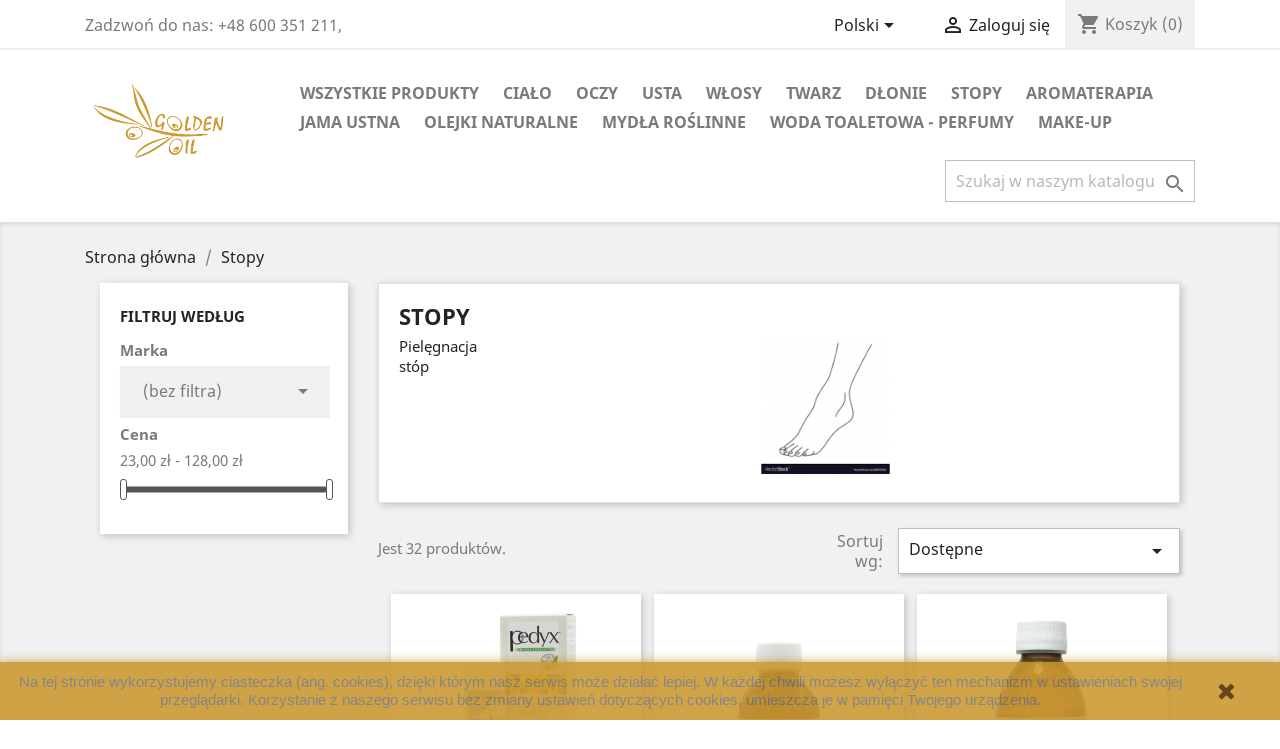

--- FILE ---
content_type: text/html; charset=utf-8
request_url: https://goldenoil.com.pl/pl/9-stopy
body_size: 12198
content:
<!doctype html>
<html lang="pl">

  <head>
    
      
  <meta charset="utf-8">


  <meta http-equiv="x-ua-compatible" content="ie=edge">



  <title>Stopy</title>
  <meta name="description" content="Regeneracja i opieka stóp">
  <meta name="keywords" content="pielęgnacja stóp, suche stopy, spękane stopy, zrogowaciałe stopy, stopy, nad potliwość stóp, balsam do stóp, krem do stóp, krem do pielęgnacji stóp, piling do stóp">
        <link rel="canonical" href="https://goldenoil.com.pl/pl/9-stopy">
    
                  <link rel="alternate" href="https://goldenoil.com.pl/en/9-foot" hreflang="en-us">
                  <link rel="alternate" href="https://goldenoil.com.pl/pl/9-stopy" hreflang="pl">
        



  <meta name="viewport" content="width=device-width, initial-scale=1">



  <link rel="icon" type="image/vnd.microsoft.icon" href="/img/favicon.ico?1587408944">
  <link rel="shortcut icon" type="image/x-icon" href="/img/favicon.ico?1587408944">



    <link rel="stylesheet" href="https://goldenoil.com.pl/themes/classic/assets/cache/theme-fc07e252.css" type="text/css" media="all">




  

  <script type="text/javascript">
        var prestashop = {"cart":{"products":[],"totals":{"total":{"type":"total","label":"Razem","amount":0,"value":"0,00\u00a0z\u0142"},"total_including_tax":{"type":"total","label":"Suma (brutto)","amount":0,"value":"0,00\u00a0z\u0142"},"total_excluding_tax":{"type":"total","label":"Suma (netto)","amount":0,"value":"0,00\u00a0z\u0142"}},"subtotals":{"products":{"type":"products","label":"Produkty","amount":0,"value":"0,00\u00a0z\u0142"},"discounts":null,"shipping":{"type":"shipping","label":"Wysy\u0142ka","amount":0,"value":"Za darmo!"},"tax":{"type":"tax","label":"VAT (wliczony)","amount":0,"value":"0,00\u00a0z\u0142"}},"products_count":0,"summary_string":"0 sztuk","vouchers":{"allowed":1,"added":[]},"discounts":[],"minimalPurchase":0,"minimalPurchaseRequired":""},"currency":{"name":"Z\u0142oty polski","iso_code":"PLN","iso_code_num":"985","sign":"z\u0142"},"customer":{"lastname":null,"firstname":null,"email":null,"birthday":null,"newsletter":null,"newsletter_date_add":null,"optin":null,"website":null,"company":null,"siret":null,"ape":null,"is_logged":false,"gender":{"type":null,"name":null},"addresses":[]},"language":{"name":"Polski (Polish)","iso_code":"pl","locale":"pl-PL","language_code":"pl","is_rtl":"0","date_format_lite":"Y-m-d","date_format_full":"Y-m-d H:i:s","id":2},"page":{"title":"","canonical":"https:\/\/goldenoil.com.pl\/pl\/9-stopy","meta":{"title":"Stopy","description":"Regeneracja i opieka st\u00f3p","keywords":"piel\u0119gnacja st\u00f3p, suche stopy, sp\u0119kane stopy, zrogowacia\u0142e stopy, stopy, nad potliwo\u015b\u0107 st\u00f3p, balsam do st\u00f3p, krem do st\u00f3p, krem do piel\u0119gnacji st\u00f3p, piling do st\u00f3p","robots":"index"},"page_name":"category","body_classes":{"lang-pl":true,"lang-rtl":false,"country-PL":true,"currency-PLN":true,"layout-left-column":true,"page-category":true,"tax-display-enabled":true,"category-id-9":true,"category-Stopy":true,"category-id-parent-2":true,"category-depth-level-2":true},"admin_notifications":[]},"shop":{"name":"Golden Oil Polska","logo":"\/img\/my-shop-logo-1587408377.jpg","stores_icon":"\/img\/logo_stores.png","favicon":"\/img\/favicon.ico"},"urls":{"base_url":"https:\/\/goldenoil.com.pl\/","current_url":"https:\/\/goldenoil.com.pl\/pl\/9-stopy","shop_domain_url":"https:\/\/goldenoil.com.pl","img_ps_url":"https:\/\/goldenoil.com.pl\/img\/","img_cat_url":"https:\/\/goldenoil.com.pl\/img\/c\/","img_lang_url":"https:\/\/goldenoil.com.pl\/img\/l\/","img_prod_url":"https:\/\/goldenoil.com.pl\/img\/p\/","img_manu_url":"https:\/\/goldenoil.com.pl\/img\/m\/","img_sup_url":"https:\/\/goldenoil.com.pl\/img\/su\/","img_ship_url":"https:\/\/goldenoil.com.pl\/img\/s\/","img_store_url":"https:\/\/goldenoil.com.pl\/img\/st\/","img_col_url":"https:\/\/goldenoil.com.pl\/img\/co\/","img_url":"https:\/\/goldenoil.com.pl\/themes\/classic\/assets\/img\/","css_url":"https:\/\/goldenoil.com.pl\/themes\/classic\/assets\/css\/","js_url":"https:\/\/goldenoil.com.pl\/themes\/classic\/assets\/js\/","pic_url":"https:\/\/goldenoil.com.pl\/upload\/","pages":{"address":"https:\/\/goldenoil.com.pl\/pl\/adres","addresses":"https:\/\/goldenoil.com.pl\/pl\/adresy","authentication":"https:\/\/goldenoil.com.pl\/pl\/logowanie","cart":"https:\/\/goldenoil.com.pl\/pl\/koszyk","category":"https:\/\/goldenoil.com.pl\/pl\/index.php?controller=category","cms":"https:\/\/goldenoil.com.pl\/pl\/index.php?controller=cms","contact":"https:\/\/goldenoil.com.pl\/pl\/kontakt","discount":"https:\/\/goldenoil.com.pl\/pl\/rabaty","guest_tracking":"https:\/\/goldenoil.com.pl\/pl\/sledzenie-zamowien-gosci","history":"https:\/\/goldenoil.com.pl\/pl\/historia-zamowien","identity":"https:\/\/goldenoil.com.pl\/pl\/dane-osobiste","index":"https:\/\/goldenoil.com.pl\/pl\/","my_account":"https:\/\/goldenoil.com.pl\/pl\/moje-konto","order_confirmation":"https:\/\/goldenoil.com.pl\/pl\/potwierdzenie-zamowienia","order_detail":"https:\/\/goldenoil.com.pl\/pl\/index.php?controller=order-detail","order_follow":"https:\/\/goldenoil.com.pl\/pl\/sledzenie-zamowienia","order":"https:\/\/goldenoil.com.pl\/pl\/zam\u00f3wienie","order_return":"https:\/\/goldenoil.com.pl\/pl\/index.php?controller=order-return","order_slip":"https:\/\/goldenoil.com.pl\/pl\/potwierdzenie-zwrotu","pagenotfound":"https:\/\/goldenoil.com.pl\/pl\/nie-znaleziono-strony","password":"https:\/\/goldenoil.com.pl\/pl\/odzyskiwanie-hasla","pdf_invoice":"https:\/\/goldenoil.com.pl\/pl\/index.php?controller=pdf-invoice","pdf_order_return":"https:\/\/goldenoil.com.pl\/pl\/index.php?controller=pdf-order-return","pdf_order_slip":"https:\/\/goldenoil.com.pl\/pl\/index.php?controller=pdf-order-slip","prices_drop":"https:\/\/goldenoil.com.pl\/pl\/promocje","product":"https:\/\/goldenoil.com.pl\/pl\/index.php?controller=product","search":"https:\/\/goldenoil.com.pl\/pl\/szukaj","sitemap":"https:\/\/goldenoil.com.pl\/pl\/Mapa-strony","stores":"https:\/\/goldenoil.com.pl\/pl\/nasze-sklepy","supplier":"https:\/\/goldenoil.com.pl\/pl\/dostawcy","register":"https:\/\/goldenoil.com.pl\/pl\/logowanie?create_account=1","order_login":"https:\/\/goldenoil.com.pl\/pl\/zam\u00f3wienie?login=1"},"alternative_langs":{"en-us":"https:\/\/goldenoil.com.pl\/en\/9-foot","pl":"https:\/\/goldenoil.com.pl\/pl\/9-stopy"},"theme_assets":"\/themes\/classic\/assets\/","actions":{"logout":"https:\/\/goldenoil.com.pl\/pl\/?mylogout="},"no_picture_image":{"bySize":{"small_default":{"url":"https:\/\/goldenoil.com.pl\/img\/p\/pl-default-small_default.jpg","width":98,"height":98},"cart_default":{"url":"https:\/\/goldenoil.com.pl\/img\/p\/pl-default-cart_default.jpg","width":125,"height":125},"home_default":{"url":"https:\/\/goldenoil.com.pl\/img\/p\/pl-default-home_default.jpg","width":250,"height":250},"medium_default":{"url":"https:\/\/goldenoil.com.pl\/img\/p\/pl-default-medium_default.jpg","width":452,"height":452},"large_default":{"url":"https:\/\/goldenoil.com.pl\/img\/p\/pl-default-large_default.jpg","width":800,"height":800}},"small":{"url":"https:\/\/goldenoil.com.pl\/img\/p\/pl-default-small_default.jpg","width":98,"height":98},"medium":{"url":"https:\/\/goldenoil.com.pl\/img\/p\/pl-default-home_default.jpg","width":250,"height":250},"large":{"url":"https:\/\/goldenoil.com.pl\/img\/p\/pl-default-large_default.jpg","width":800,"height":800},"legend":""}},"configuration":{"display_taxes_label":true,"display_prices_tax_incl":true,"is_catalog":false,"show_prices":true,"opt_in":{"partner":true},"quantity_discount":{"type":"discount","label":"Rabat"},"voucher_enabled":1,"return_enabled":1},"field_required":[],"breadcrumb":{"links":[{"title":"Strona g\u0142\u00f3wna","url":"https:\/\/goldenoil.com.pl\/pl\/"},{"title":"Stopy","url":"https:\/\/goldenoil.com.pl\/pl\/9-stopy"}],"count":2},"link":{"protocol_link":"https:\/\/","protocol_content":"https:\/\/"},"time":1769915696,"static_token":"d2686767092a786908192e1c5914c76e","token":"c610f9dc8639cd21147c4dbe11d3e465"};
        var psemailsubscription_subscription = "https:\/\/goldenoil.com.pl\/pl\/module\/ps_emailsubscription\/subscription";
        var psr_icon_color = "#F19D76";
      </script>



  <!-- emarketing start -->

<!-- Global site tag (gtag.js) - Google Ads: 635195130 -->
<script async src="https://www.googletagmanager.com/gtag/js?id=AW-635195130"></script>
<script>
  window.dataLayer = window.dataLayer || [];
  function gtag(){dataLayer.push(arguments);}
  gtag('js', new Date());

  gtag('config', 'AW-635195130');
</script>
<!-- emarketing end --><meta property="fb:app_id" content="727321570692747">
<meta property="og:type" content="website">
<meta property="og:site_name" content="Golden Oil Polska Kosmetyki Naturalne">
<meta property="og:locale" content="pl">
<meta property="og:url" content="https://goldenoil.com.pl/pl/9-stopy">
<meta property="og:title" content="Stopy">
<meta property="og:description" content="Regeneracja i opieka stóp">
<meta property="og:image" content="https://goldenoil.com.pl/img/my-shop-logo-1587408377.jpg">
<meta property="og:image:alt" content="Golden Oil Polska Kosmetyki Naturalne - Stopy">




<!-- Facebook Pixel Code -->
<script>
  !function(f,b,e,v,n,t,s)
  {if(f.fbq)return;n=f.fbq=function(){n.callMethod?
  n.callMethod.apply(n,arguments):n.queue.push(arguments)};
  if(!f._fbq)f._fbq=n;n.push=n;n.loaded=!0;n.version='2.0';
  n.queue=[];t=b.createElement(e);t.async=!0;
  t.src=v;s=b.getElementsByTagName(e)[0];
  s.parentNode.insertBefore(t,s)}(window, document,'script',
  'https://connect.facebook.net/en_US/fbevents.js');
  fbq('init', '1419427288260852');
  fbq('track', 'PageView');
</script>
<!-- End Facebook Pixel Code -->



    
	
	<!-- Global site tag (gtag.js) - Google Analytics -->
<script async src="https://www.googletagmanager.com/gtag/js?id=UA-166972813-1">
</script>
<script>
  window.dataLayer = window.dataLayer || [];
  function gtag(){dataLayer.push(arguments);}
  gtag('js', new Date());

  gtag('config', 'UA-166972813-1');
</script>

	
  </head>

  <body id="category" class="lang-pl country-pl currency-pln layout-left-column page-category tax-display-enabled category-id-9 category-stopy category-id-parent-2 category-depth-level-2">

    
      
    

    <main>
      
              

      <header id="header">
        
          
<noscript><img height="1" width="1" style="display:none"
  src="https://www.facebook.com/tr?id=1419427288260852&ev=PageView&noscript=1"
/></noscript>

 

  <div class="header-banner">
    
  </div>



  <nav class="header-nav">
    <div class="container">
      <div class="row">
        <div class="hidden-sm-down">
          <div class="col-md-5 col-xs-12">
            <div id="_desktop_contact_link">
  <div id="contact-link">
                Zadzwoń do nas: <span>+48 600 351 211, </span>
      </div>
</div>

          </div>
          <div class="col-md-7 right-nav">
              <div id="_desktop_language_selector">
  <div class="language-selector-wrapper">
    <span id="language-selector-label" class="hidden-md-up">Język:</span>
    <div class="language-selector dropdown js-dropdown">
      <button data-toggle="dropdown" class="hidden-sm-down btn-unstyle" aria-haspopup="true" aria-expanded="false" aria-label="Lista rozwijana języków">
        <span class="expand-more">Polski</span>
        <i class="material-icons expand-more">&#xE5C5;</i>
      </button>
      <ul class="dropdown-menu hidden-sm-down" aria-labelledby="language-selector-label">
                  <li >
            <a href="https://goldenoil.com.pl/en/9-foot" class="dropdown-item" data-iso-code="en">English</a>
          </li>
                  <li  class="current" >
            <a href="https://goldenoil.com.pl/pl/9-stopy" class="dropdown-item" data-iso-code="pl">Polski</a>
          </li>
              </ul>
      <select class="link hidden-md-up" aria-labelledby="language-selector-label">
                  <option value="https://goldenoil.com.pl/en/9-foot" data-iso-code="en">
            English
          </option>
                  <option value="https://goldenoil.com.pl/pl/9-stopy" selected="selected" data-iso-code="pl">
            Polski
          </option>
              </select>
    </div>
  </div>
</div>
<div id="_desktop_user_info">
  <div class="user-info">
          <a
        href="https://goldenoil.com.pl/pl/moje-konto"
        title="Zaloguj się do swojego konta klienta"
        rel="nofollow"
      >
        <i class="material-icons">&#xE7FF;</i>
        <span class="hidden-sm-down">Zaloguj się</span>
      </a>
      </div>
</div>
<div id="_desktop_cart">
  <div class="blockcart cart-preview inactive" data-refresh-url="//goldenoil.com.pl/pl/module/ps_shoppingcart/ajax">
    <div class="header">
              <i class="material-icons shopping-cart">shopping_cart</i>
        <span class="hidden-sm-down">Koszyk</span>
        <span class="cart-products-count">(0)</span>
          </div>
  </div>
</div>

          </div>
        </div>
        <div class="hidden-md-up text-sm-center mobile">
          <div class="float-xs-left" id="menu-icon">
            <i class="material-icons d-inline">&#xE5D2;</i>
          </div>
          <div class="float-xs-right" id="_mobile_cart"></div>
          <div class="float-xs-right" id="_mobile_user_info"></div>
          <div class="top-logo" id="_mobile_logo"></div>
          <div class="clearfix"></div>
        </div>
      </div>
    </div>
  </nav>



  <div class="header-top">
    <div class="container">
       <div class="row">
        <div class="col-md-2 hidden-sm-down" id="_desktop_logo">
                            <a href="https://goldenoil.com.pl/">
                  <img class="logo img-responsive" src="/img/my-shop-logo-1587408377.jpg" alt="Golden Oil Polska">
                </a>
                    </div>
        <div class="col-md-10 col-sm-12 position-static">
          

<div class="menu js-top-menu position-static hidden-sm-down" id="_desktop_top_menu">
    
          <ul class="top-menu" id="top-menu" data-depth="0">
                    <li class="link" id="lnk-wszystkie-produkty">
                          <a
                class="dropdown-item"
                href="https://goldenoil.com.pl/pl/2-strona-glowna" data-depth="0"
                              >
                                Wszystkie Produkty
              </a>
                          </li>
                    <li class="category" id="category-3">
                          <a
                class="dropdown-item"
                href="https://goldenoil.com.pl/pl/3-cialo" data-depth="0"
                              >
                                                                      <span class="float-xs-right hidden-md-up">
                    <span data-target="#top_sub_menu_13087" data-toggle="collapse" class="navbar-toggler collapse-icons">
                      <i class="material-icons add">&#xE313;</i>
                      <i class="material-icons remove">&#xE316;</i>
                    </span>
                  </span>
                                Ciało
              </a>
                            <div  class="popover sub-menu js-sub-menu collapse" id="top_sub_menu_13087">
                
          <ul class="top-menu"  data-depth="1">
                    <li class="category" id="category-15">
                          <a
                class="dropdown-item dropdown-submenu"
                href="https://goldenoil.com.pl/pl/15-mezczyzni" data-depth="1"
                              >
                                MĘŻCZYŹNI
              </a>
                          </li>
              </ul>
    
              </div>
                          </li>
                    <li class="category" id="category-5">
                          <a
                class="dropdown-item"
                href="https://goldenoil.com.pl/pl/5-oczy" data-depth="0"
                              >
                                Oczy
              </a>
                          </li>
                    <li class="category" id="category-6">
                          <a
                class="dropdown-item"
                href="https://goldenoil.com.pl/pl/6-usta" data-depth="0"
                              >
                                Usta
              </a>
                          </li>
                    <li class="category" id="category-7">
                          <a
                class="dropdown-item"
                href="https://goldenoil.com.pl/pl/7-wlosy" data-depth="0"
                              >
                                                                      <span class="float-xs-right hidden-md-up">
                    <span data-target="#top_sub_menu_32442" data-toggle="collapse" class="navbar-toggler collapse-icons">
                      <i class="material-icons add">&#xE313;</i>
                      <i class="material-icons remove">&#xE316;</i>
                    </span>
                  </span>
                                Włosy
              </a>
                            <div  class="popover sub-menu js-sub-menu collapse" id="top_sub_menu_32442">
                
          <ul class="top-menu"  data-depth="1">
                    <li class="category" id="category-17">
                          <a
                class="dropdown-item dropdown-submenu"
                href="https://goldenoil.com.pl/pl/17-szampony" data-depth="1"
                              >
                                Szampony
              </a>
                          </li>
                    <li class="category" id="category-18">
                          <a
                class="dropdown-item dropdown-submenu"
                href="https://goldenoil.com.pl/pl/18-odzywki" data-depth="1"
                              >
                                Odżywki
              </a>
                          </li>
                    <li class="category" id="category-19">
                          <a
                class="dropdown-item dropdown-submenu"
                href="https://goldenoil.com.pl/pl/19-olejki" data-depth="1"
                              >
                                Olejki
              </a>
                          </li>
                    <li class="category" id="category-20">
                          <a
                class="dropdown-item dropdown-submenu"
                href="https://goldenoil.com.pl/pl/20-kostki" data-depth="1"
                              >
                                Kostki
              </a>
                          </li>
                    <li class="category" id="category-21">
                          <a
                class="dropdown-item dropdown-submenu"
                href="https://goldenoil.com.pl/pl/21-maseczki" data-depth="1"
                              >
                                Maseczki
              </a>
                          </li>
              </ul>
    
              </div>
                          </li>
                    <li class="category" id="category-4">
                          <a
                class="dropdown-item"
                href="https://goldenoil.com.pl/pl/4-twarz" data-depth="0"
                              >
                                                                      <span class="float-xs-right hidden-md-up">
                    <span data-target="#top_sub_menu_3839" data-toggle="collapse" class="navbar-toggler collapse-icons">
                      <i class="material-icons add">&#xE313;</i>
                      <i class="material-icons remove">&#xE316;</i>
                    </span>
                  </span>
                                Twarz
              </a>
                            <div  class="popover sub-menu js-sub-menu collapse" id="top_sub_menu_3839">
                
          <ul class="top-menu"  data-depth="1">
                    <li class="category" id="category-22">
                          <a
                class="dropdown-item dropdown-submenu"
                href="https://goldenoil.com.pl/pl/22-olejki" data-depth="1"
                              >
                                Olejki
              </a>
                          </li>
                    <li class="category" id="category-23">
                          <a
                class="dropdown-item dropdown-submenu"
                href="https://goldenoil.com.pl/pl/23-kremy" data-depth="1"
                              >
                                Kremy
              </a>
                          </li>
                    <li class="category" id="category-24">
                          <a
                class="dropdown-item dropdown-submenu"
                href="https://goldenoil.com.pl/pl/24-maseczki" data-depth="1"
                              >
                                Maseczki
              </a>
                          </li>
                    <li class="category" id="category-25">
                          <a
                class="dropdown-item dropdown-submenu"
                href="https://goldenoil.com.pl/pl/25-serum" data-depth="1"
                              >
                                Serum
              </a>
                          </li>
                    <li class="category" id="category-26">
                          <a
                class="dropdown-item dropdown-submenu"
                href="https://goldenoil.com.pl/pl/26-demakijaz" data-depth="1"
                              >
                                Demakijaż
              </a>
                          </li>
                    <li class="category" id="category-27">
                          <a
                class="dropdown-item dropdown-submenu"
                href="https://goldenoil.com.pl/pl/27-masla-i-masci" data-depth="1"
                              >
                                Masła i maści
              </a>
                          </li>
                    <li class="category" id="category-28">
                          <a
                class="dropdown-item dropdown-submenu"
                href="https://goldenoil.com.pl/pl/28-peelingi" data-depth="1"
                              >
                                Peelingi
              </a>
                          </li>
                    <li class="category" id="category-29">
                          <a
                class="dropdown-item dropdown-submenu"
                href="https://goldenoil.com.pl/pl/29-zele-i-mydla" data-depth="1"
                              >
                                Żele i mydła
              </a>
                          </li>
              </ul>
    
              </div>
                          </li>
                    <li class="category" id="category-8">
                          <a
                class="dropdown-item"
                href="https://goldenoil.com.pl/pl/8-dlonie" data-depth="0"
                              >
                                Dłonie
              </a>
                          </li>
                    <li class="category current " id="category-9">
                          <a
                class="dropdown-item"
                href="https://goldenoil.com.pl/pl/9-stopy" data-depth="0"
                              >
                                Stopy
              </a>
                          </li>
                    <li class="category" id="category-11">
                          <a
                class="dropdown-item"
                href="https://goldenoil.com.pl/pl/11-aromaterapia" data-depth="0"
                              >
                                Aromaterapia
              </a>
                          </li>
                    <li class="category" id="category-12">
                          <a
                class="dropdown-item"
                href="https://goldenoil.com.pl/pl/12-jama-ustna" data-depth="0"
                              >
                                Jama Ustna
              </a>
                          </li>
                    <li class="category" id="category-10">
                          <a
                class="dropdown-item"
                href="https://goldenoil.com.pl/pl/10-olejki-naturalne" data-depth="0"
                              >
                                Olejki Naturalne
              </a>
                          </li>
                    <li class="category" id="category-13">
                          <a
                class="dropdown-item"
                href="https://goldenoil.com.pl/pl/13-mydla-roslinne" data-depth="0"
                              >
                                Mydła Roślinne
              </a>
                          </li>
                    <li class="category" id="category-14">
                          <a
                class="dropdown-item"
                href="https://goldenoil.com.pl/pl/14-woda-toaletowa-perfumy" data-depth="0"
                              >
                                Woda Toaletowa - Perfumy
              </a>
                          </li>
                    <li class="category" id="category-16">
                          <a
                class="dropdown-item"
                href="https://goldenoil.com.pl/pl/16-make-up" data-depth="0"
                              >
                                Make-up
              </a>
                          </li>
              </ul>
    
    <div class="clearfix"></div>
</div>
<!-- Block search module TOP -->
<div id="search_widget" class="search-widget" data-search-controller-url="//goldenoil.com.pl/pl/szukaj">
	<form method="get" action="//goldenoil.com.pl/pl/szukaj">
		<input type="hidden" name="controller" value="search">
		<input type="text" name="s" value="" placeholder="Szukaj w naszym katalogu" aria-label="Szukaj">
		<button type="submit">
			<i class="material-icons search">&#xE8B6;</i>
      <span class="hidden-xl-down">Szukaj</span>
		</button>
	</form>
</div>
<!-- /Block search module TOP -->

          <div class="clearfix"></div>
        </div>
      </div>
      <div id="mobile_top_menu_wrapper" class="row hidden-md-up" style="display:none;">
        <div class="js-top-menu mobile" id="_mobile_top_menu"></div>
        <div class="js-top-menu-bottom">
          <div id="_mobile_currency_selector"></div>
          <div id="_mobile_language_selector"></div>
          <div id="_mobile_contact_link"></div>
        </div>
      </div>
    </div>
  </div>
  

        
      </header>

      
        
<aside id="notifications">
  <div class="container">
    
    
    
      </div>
</aside>
      

      <section id="wrapper">
        
        <div class="container">
          
            <nav data-depth="2" class="breadcrumb hidden-sm-down">
  <ol itemscope itemtype="http://schema.org/BreadcrumbList">
    
              
          <li itemprop="itemListElement" itemscope itemtype="http://schema.org/ListItem">
            <a itemprop="item" href="https://goldenoil.com.pl/pl/">
              <span itemprop="name">Strona główna</span>
            </a>
            <meta itemprop="position" content="1">
          </li>
        
              
          <li itemprop="itemListElement" itemscope itemtype="http://schema.org/ListItem">
            <a itemprop="item" href="https://goldenoil.com.pl/pl/9-stopy">
              <span itemprop="name">Stopy</span>
            </a>
            <meta itemprop="position" content="2">
          </li>
        
          
  </ol>
</nav>
          

          
            <div id="left-column" class="col-xs-12 col-sm-4 col-md-3">
                              <div id="search_filters_wrapper" class="hidden-sm-down">
  <div id="search_filter_controls" class="hidden-md-up">
      <span id="_mobile_search_filters_clear_all"></span>
      <button class="btn btn-secondary ok">
        <i class="material-icons rtl-no-flip">&#xE876;</i>
        Tak
      </button>
  </div>
    <div id="search_filters">
    
      <p class="text-uppercase h6 hidden-sm-down">Filtruj według</p>
    

    
          

          <section class="facet clearfix">
        <p class="h6 facet-title hidden-sm-down">Marka</p>
                                                                                                                                                                                          
        <div class="title hidden-md-up" data-target="#facet_24231" data-toggle="collapse">
          <p class="h6 facet-title">Marka</p>
          <span class="navbar-toggler collapse-icons">
            <i class="material-icons add">&#xE313;</i>
            <i class="material-icons remove">&#xE316;</i>
          </span>
        </div>

                  
            <ul id="facet_24231" class="collapse">
              <li>
                <div class="col-sm-12 col-xs-12 col-md-12 facet-dropdown dropdown">
                  <a class="select-title" rel="nofollow" data-toggle="dropdown" aria-haspopup="true" aria-expanded="false">
                                        <span>
                                                                                                                                                                                                                                                                                                                                                                                                                                                                                                  (bez filtra)
                                          </span>
                    <i class="material-icons float-xs-right">&#xE5C5;</i>
                  </a>
                  <div class="dropdown-menu">
                                                                  <a
                          rel="nofollow"
                          href="https://goldenoil.com.pl/pl/9-stopy?q=Marka-AlteyaOrganics"
                          class="select-list"
                        >
                          AlteyaOrganics
                                                      (3)
                                                  </a>
                                                                                        <a
                          rel="nofollow"
                          href="https://goldenoil.com.pl/pl/9-stopy?q=Marka-Argand%27Or"
                          class="select-list"
                        >
                          Argand&#039;Or
                                                      (3)
                                                  </a>
                                                                                        <a
                          rel="nofollow"
                          href="https://goldenoil.com.pl/pl/9-stopy?q=Marka-Bema"
                          class="select-list"
                        >
                          Bema
                                                      (3)
                                                  </a>
                                                                                        <a
                          rel="nofollow"
                          href="https://goldenoil.com.pl/pl/9-stopy?q=Marka-K--Nature"
                          class="select-list"
                        >
                          K-Nature
                                                      (5)
                                                  </a>
                                                                                        <a
                          rel="nofollow"
                          href="https://goldenoil.com.pl/pl/9-stopy?q=Marka-Lema"
                          class="select-list"
                        >
                          Lema
                                                      (2)
                                                  </a>
                                                                                        <a
                          rel="nofollow"
                          href="https://goldenoil.com.pl/pl/9-stopy?q=Marka-Marius+Fabre"
                          class="select-list"
                        >
                          Marius Fabre
                                                      (3)
                                                  </a>
                                                                                        <a
                          rel="nofollow"
                          href="https://goldenoil.com.pl/pl/9-stopy?q=Marka-Mosqueta%27s"
                          class="select-list"
                        >
                          Mosqueta&#039;s
                                                      (2)
                                                  </a>
                                                                                        <a
                          rel="nofollow"
                          href="https://goldenoil.com.pl/pl/9-stopy?q=Marka-Natura+House"
                          class="select-list"
                        >
                          Natura House
                                                      (8)
                                                  </a>
                                                                                        <a
                          rel="nofollow"
                          href="https://goldenoil.com.pl/pl/9-stopy?q=Marka-Safi"
                          class="select-list"
                        >
                          Safi
                                                      (2)
                                                  </a>
                                                            </div>
                </div>
              </li>
            </ul>
          

              </section>
          <section class="facet clearfix">
        <p class="h6 facet-title hidden-sm-down">Cena</p>
                                          
        <div class="title hidden-md-up" data-target="#facet_69509" data-toggle="collapse">
          <p class="h6 facet-title">Cena</p>
          <span class="navbar-toggler collapse-icons">
            <i class="material-icons add">&#xE313;</i>
            <i class="material-icons remove">&#xE316;</i>
          </span>
        </div>

                  
                          <ul id="facet_69509"
                class="faceted-slider collapse"
                data-slider-min="23"
                data-slider-max="128"
                data-slider-id="69509"
                data-slider-values="null"
                data-slider-unit="zł"
                data-slider-label="Cena"
                data-slider-specifications="{&quot;symbol&quot;:[&quot;,&quot;,&quot;\u00a0&quot;,&quot;;&quot;,&quot;%&quot;,&quot;-&quot;,&quot;+&quot;,&quot;E&quot;,&quot;\u00d7&quot;,&quot;\u2030&quot;,&quot;\u221e&quot;,&quot;NaN&quot;],&quot;currencyCode&quot;:&quot;PLN&quot;,&quot;currencySymbol&quot;:&quot;z\u0142&quot;,&quot;positivePattern&quot;:&quot;#,##0.00\u00a0\u00a4&quot;,&quot;negativePattern&quot;:&quot;-#,##0.00\u00a0\u00a4&quot;,&quot;maxFractionDigits&quot;:2,&quot;minFractionDigits&quot;:2,&quot;groupingUsed&quot;:true,&quot;primaryGroupSize&quot;:3,&quot;secondaryGroupSize&quot;:3}"
                data-slider-encoded-url="https://goldenoil.com.pl/pl/9-stopy"
              >
                <li>
                  <p id="facet_label_69509">
                    23,00 zł - 128,00 zł
                  </p>

                  <div id="slider-range_69509"></div>
                </li>
              </ul>
                      
              </section>
      </div>

</div>

                          </div>
          

          
  <div id="content-wrapper" class="left-column col-xs-12 col-sm-8 col-md-9">
    
    
  <section id="main">

    
    <div id="js-product-list-header">
            <div class="block-category card card-block">
            <h1 class="h1">Stopy</h1>
            <div class="block-category-inner">
                                    <div id="category-description" class="text-muted"><p>Pielęgnacja stóp</p></div>
                                                    <div class="category-cover">
                        <img src="https://goldenoil.com.pl/c/9-category_default/stopy.jpg" alt="Stopy">
                    </div>
                            </div>
        </div>
    </div>


    <section id="products">
      
        <div>
          
            <div id="js-product-list-top" class="row products-selection">
  <div class="col-md-6 hidden-sm-down total-products">
          <p>Jest 32 produktów.</p>
      </div>
  <div class="col-md-6">
    <div class="row sort-by-row">

      
        <span class="col-sm-3 col-md-3 hidden-sm-down sort-by">Sortuj wg:</span>
<div class="col-sm-9 col-xs-8 col-md-9 products-sort-order dropdown">
  <button
    class="btn-unstyle select-title"
    rel="nofollow"
    data-toggle="dropdown"
    aria-haspopup="true"
    aria-expanded="false">
    Dostępne    <i class="material-icons float-xs-right">&#xE5C5;</i>
  </button>
  <div class="dropdown-menu">
          <a
        rel="nofollow"
        href="https://goldenoil.com.pl/pl/9-stopy?order=product.position.asc"
        class="select-list current js-search-link"
      >
        Dostępne
      </a>
          <a
        rel="nofollow"
        href="https://goldenoil.com.pl/pl/9-stopy?order=product.name.asc"
        class="select-list js-search-link"
      >
        Nazwa, A do Z
      </a>
          <a
        rel="nofollow"
        href="https://goldenoil.com.pl/pl/9-stopy?order=product.name.desc"
        class="select-list js-search-link"
      >
        Nazwa, Z do A
      </a>
          <a
        rel="nofollow"
        href="https://goldenoil.com.pl/pl/9-stopy?order=product.price.asc"
        class="select-list js-search-link"
      >
        Cena, rosnąco
      </a>
          <a
        rel="nofollow"
        href="https://goldenoil.com.pl/pl/9-stopy?order=product.price.desc"
        class="select-list js-search-link"
      >
        Cena, malejąco
      </a>
      </div>
</div>
      

              <div class="col-sm-3 col-xs-4 hidden-md-up filter-button">
          <button id="search_filter_toggler" class="btn btn-secondary">
            Filtr
          </button>
        </div>
          </div>
  </div>
  <div class="col-sm-12 hidden-md-up text-sm-center showing">
    Pokazano 1-12 z 32 pozycji
  </div>
</div>
          
        </div>

        
          <div id="" class="hidden-sm-down">
            <section id="js-active-search-filters" class="hide">
  
    <p class="h6 hidden-xs-up">Aktywne filtry</p>
  

  </section>

          </div>
        

        <div>
          
            <div id="js-product-list">
  <div class="products row">
          
        
  <article class="product-miniature js-product-miniature" data-id-product="17" data-id-product-attribute="0">
    <div class="thumbnail-container">
      
                  <a href="https://goldenoil.com.pl/pl/stopy/17-krem-do-pielegnacji-stop-regenerujacy-8000921221036.html" class="thumbnail product-thumbnail">
            <img
              src="https://goldenoil.com.pl/19-home_default/krem-do-pielegnacji-stop-regenerujacy.jpg"
              alt="Krem Regenerujący do..."
              data-full-size-image-url="https://goldenoil.com.pl/19-large_default/krem-do-pielegnacji-stop-regenerujacy.jpg"
            />
          </a>
              

      <div class="product-description">
        
                      <h2 class="h3 product-title" itemprop="name"><a href="https://goldenoil.com.pl/pl/stopy/17-krem-do-pielegnacji-stop-regenerujacy-8000921221036.html">Krem Regenerujący do...</a></h2>
                  

        
                      <div class="product-price-and-shipping">
              
              

              <span class="sr-only">Cena</span>
              <span itemprop="price" class="price">42,00 zł</span>

              

              
            </div>
                  

        
          <div class="comments_note">
    </div>
        
      </div>

      <!-- @todo: use include file='catalog/_partials/product-flags.tpl'} -->
      
        <ul class="product-flags">
                  </ul>
      

      <div class="highlighted-informations no-variants hidden-sm-down">
        
          <a class="quick-view" href="#" data-link-action="quickview">
            <i class="material-icons search">&#xE8B6;</i> Szybki podgląd
          </a>
        

        
                  
      </div>
    </div>
  </article>

      
          
        
  <article class="product-miniature js-product-miniature" data-id-product="19" data-id-product-attribute="0">
    <div class="thumbnail-container">
      
                  <a href="https://goldenoil.com.pl/pl/cialo/19-olejek-migdalowy-do-twarzy-i-ciala-i-dla-dzieci-8000921101628.html" class="thumbnail product-thumbnail">
            <img
              src="https://goldenoil.com.pl/21-home_default/olejek-migdalowy-do-twarzy-i-ciala-i-dla-dzieci.jpg"
              alt="Czysty Olej ze Słodkich..."
              data-full-size-image-url="https://goldenoil.com.pl/21-large_default/olejek-migdalowy-do-twarzy-i-ciala-i-dla-dzieci.jpg"
            />
          </a>
              

      <div class="product-description">
        
                      <h2 class="h3 product-title" itemprop="name"><a href="https://goldenoil.com.pl/pl/cialo/19-olejek-migdalowy-do-twarzy-i-ciala-i-dla-dzieci-8000921101628.html">Czysty Olej ze Słodkich...</a></h2>
                  

        
                      <div class="product-price-and-shipping">
              
              

              <span class="sr-only">Cena</span>
              <span itemprop="price" class="price">42,00 zł</span>

              

              
            </div>
                  

        
          <div class="comments_note">
    </div>
        
      </div>

      <!-- @todo: use include file='catalog/_partials/product-flags.tpl'} -->
      
        <ul class="product-flags">
                  </ul>
      

      <div class="highlighted-informations no-variants hidden-sm-down">
        
          <a class="quick-view" href="#" data-link-action="quickview">
            <i class="material-icons search">&#xE8B6;</i> Szybki podgląd
          </a>
        

        
                  
      </div>
    </div>
  </article>

      
          
        
  <article class="product-miniature js-product-miniature" data-id-product="20" data-id-product-attribute="0">
    <div class="thumbnail-container">
      
                  <a href="https://goldenoil.com.pl/pl/cialo/20-olejek-migdalowy-z-pomaranczem-i-gozdzikami-do-masazu-8000921553076.html" class="thumbnail product-thumbnail">
            <img
              src="https://goldenoil.com.pl/22-home_default/olejek-migdalowy-z-pomaranczem-i-gozdzikami-do-masazu.jpg"
              alt="Migdałowy Olejek z..."
              data-full-size-image-url="https://goldenoil.com.pl/22-large_default/olejek-migdalowy-z-pomaranczem-i-gozdzikami-do-masazu.jpg"
            />
          </a>
              

      <div class="product-description">
        
                      <h2 class="h3 product-title" itemprop="name"><a href="https://goldenoil.com.pl/pl/cialo/20-olejek-migdalowy-z-pomaranczem-i-gozdzikami-do-masazu-8000921553076.html">Migdałowy Olejek z...</a></h2>
                  

        
                      <div class="product-price-and-shipping">
              
              

              <span class="sr-only">Cena</span>
              <span itemprop="price" class="price">48,00 zł</span>

              

              
            </div>
                  

        
          <div class="comments_note">
    </div>
        
      </div>

      <!-- @todo: use include file='catalog/_partials/product-flags.tpl'} -->
      
        <ul class="product-flags">
                  </ul>
      

      <div class="highlighted-informations no-variants hidden-sm-down">
        
          <a class="quick-view" href="#" data-link-action="quickview">
            <i class="material-icons search">&#xE8B6;</i> Szybki podgląd
          </a>
        

        
                  
      </div>
    </div>
  </article>

      
          
        
  <article class="product-miniature js-product-miniature" data-id-product="38" data-id-product-attribute="0">
    <div class="thumbnail-container">
      
                  <a href="https://goldenoil.com.pl/pl/aromaterapia/38-Organiczny-olejek-lawendowy-3800219791112.html" class="thumbnail product-thumbnail">
            <img
              src="https://goldenoil.com.pl/40-home_default/Organiczny-olejek-lawendowy.jpg"
              alt="Organiczny Olejek Lawendowy"
              data-full-size-image-url="https://goldenoil.com.pl/40-large_default/Organiczny-olejek-lawendowy.jpg"
            />
          </a>
              

      <div class="product-description">
        
                      <h2 class="h3 product-title" itemprop="name"><a href="https://goldenoil.com.pl/pl/aromaterapia/38-Organiczny-olejek-lawendowy-3800219791112.html">Organiczny Olejek Lawendowy</a></h2>
                  

        
                      <div class="product-price-and-shipping">
              
              

              <span class="sr-only">Cena</span>
              <span itemprop="price" class="price">58,00 zł</span>

              

              
            </div>
                  

        
          <div class="comments_note">
    </div>
        
      </div>

      <!-- @todo: use include file='catalog/_partials/product-flags.tpl'} -->
      
        <ul class="product-flags">
                  </ul>
      

      <div class="highlighted-informations no-variants hidden-sm-down">
        
          <a class="quick-view" href="#" data-link-action="quickview">
            <i class="material-icons search">&#xE8B6;</i> Szybki podgląd
          </a>
        

        
                  
      </div>
    </div>
  </article>

      
          
        
  <article class="product-miniature js-product-miniature" data-id-product="34" data-id-product-attribute="0">
    <div class="thumbnail-container">
      
                  <a href="https://goldenoil.com.pl/pl/aromaterapia/34-organiczny-olejek-eukaliptusowy-3800219791679.html" class="thumbnail product-thumbnail">
            <img
              src="https://goldenoil.com.pl/36-home_default/organiczny-olejek-eukaliptusowy.jpg"
              alt="Organiczny Olejek..."
              data-full-size-image-url="https://goldenoil.com.pl/36-large_default/organiczny-olejek-eukaliptusowy.jpg"
            />
          </a>
              

      <div class="product-description">
        
                      <h2 class="h3 product-title" itemprop="name"><a href="https://goldenoil.com.pl/pl/aromaterapia/34-organiczny-olejek-eukaliptusowy-3800219791679.html">Organiczny Olejek...</a></h2>
                  

        
                      <div class="product-price-and-shipping">
              
              

              <span class="sr-only">Cena</span>
              <span itemprop="price" class="price">38,00 zł</span>

              

              
            </div>
                  

        
          <div class="comments_note">
    </div>
        
      </div>

      <!-- @todo: use include file='catalog/_partials/product-flags.tpl'} -->
      
        <ul class="product-flags">
                  </ul>
      

      <div class="highlighted-informations no-variants hidden-sm-down">
        
          <a class="quick-view" href="#" data-link-action="quickview">
            <i class="material-icons search">&#xE8B6;</i> Szybki podgląd
          </a>
        

        
                  
      </div>
    </div>
  </article>

      
          
        
  <article class="product-miniature js-product-miniature" data-id-product="1" data-id-product-attribute="0">
    <div class="thumbnail-container">
      
                  <a href="https://goldenoil.com.pl/pl/cialo/1-balsam-do-ciala-z-olejkiem-dzikiej-rozy-pizmowej-8032715610207.html" class="thumbnail product-thumbnail">
            <img
              src="https://goldenoil.com.pl/350-home_default/balsam-do-ciala-z-olejkiem-dzikiej-rozy-pizmowej.jpg"
              alt="Balsam do ciała dzika Róża..."
              data-full-size-image-url="https://goldenoil.com.pl/350-large_default/balsam-do-ciala-z-olejkiem-dzikiej-rozy-pizmowej.jpg"
            />
          </a>
              

      <div class="product-description">
        
                      <h2 class="h3 product-title" itemprop="name"><a href="https://goldenoil.com.pl/pl/cialo/1-balsam-do-ciala-z-olejkiem-dzikiej-rozy-pizmowej-8032715610207.html">Balsam do ciała dzika Róża...</a></h2>
                  

        
                      <div class="product-price-and-shipping">
              
              

              <span class="sr-only">Cena</span>
              <span itemprop="price" class="price">128,00 zł</span>

              

              
            </div>
                  

        
          <div class="comments_note">
    </div>
        
      </div>

      <!-- @todo: use include file='catalog/_partials/product-flags.tpl'} -->
      
        <ul class="product-flags">
                  </ul>
      

      <div class="highlighted-informations no-variants hidden-sm-down">
        
          <a class="quick-view" href="#" data-link-action="quickview">
            <i class="material-icons search">&#xE8B6;</i> Szybki podgląd
          </a>
        

        
                  
      </div>
    </div>
  </article>

      
          
        
  <article class="product-miniature js-product-miniature" data-id-product="49" data-id-product-attribute="0">
    <div class="thumbnail-container">
      
                  <a href="https://goldenoil.com.pl/pl/mydla-roslinne/49-mydlo-marsylskie-oliwa-z-oliwek-fabre.html" class="thumbnail product-thumbnail">
            <img
              src="https://goldenoil.com.pl/49-home_default/mydlo-marsylskie-oliwa-z-oliwek-fabre.jpg"
              alt="Mydło Marsylskie Oliwa z..."
              data-full-size-image-url="https://goldenoil.com.pl/49-large_default/mydlo-marsylskie-oliwa-z-oliwek-fabre.jpg"
            />
          </a>
              

      <div class="product-description">
        
                      <h2 class="h3 product-title" itemprop="name"><a href="https://goldenoil.com.pl/pl/mydla-roslinne/49-mydlo-marsylskie-oliwa-z-oliwek-fabre.html">Mydło Marsylskie Oliwa z...</a></h2>
                  

        
                      <div class="product-price-and-shipping">
              
              

              <span class="sr-only">Cena</span>
              <span itemprop="price" class="price">27,00 zł</span>

              

              
            </div>
                  

        
          <div class="comments_note">
    </div>
        
      </div>

      <!-- @todo: use include file='catalog/_partials/product-flags.tpl'} -->
      
        <ul class="product-flags">
                  </ul>
      

      <div class="highlighted-informations no-variants hidden-sm-down">
        
          <a class="quick-view" href="#" data-link-action="quickview">
            <i class="material-icons search">&#xE8B6;</i> Szybki podgląd
          </a>
        

        
                  
      </div>
    </div>
  </article>

      
          
        
  <article class="product-miniature js-product-miniature" data-id-product="52" data-id-product-attribute="0">
    <div class="thumbnail-container">
      
                  <a href="https://goldenoil.com.pl/pl/strona-glowna/52-czarne-mydlo-do-ciala-pilng-marius-fabre-bio.html" class="thumbnail product-thumbnail">
            <img
              src="https://goldenoil.com.pl/52-home_default/czarne-mydlo-do-ciala-pilng-marius-fabre-bio.jpg"
              alt="Czarne Mydło Oczyszczające..."
              data-full-size-image-url="https://goldenoil.com.pl/52-large_default/czarne-mydlo-do-ciala-pilng-marius-fabre-bio.jpg"
            />
          </a>
              

      <div class="product-description">
        
                      <h2 class="h3 product-title" itemprop="name"><a href="https://goldenoil.com.pl/pl/strona-glowna/52-czarne-mydlo-do-ciala-pilng-marius-fabre-bio.html">Czarne Mydło Oczyszczające...</a></h2>
                  

        
                      <div class="product-price-and-shipping">
              
              

              <span class="sr-only">Cena</span>
              <span itemprop="price" class="price">36,00 zł</span>

              

              
            </div>
                  

        
          <div class="comments_note">
    </div>
        
      </div>

      <!-- @todo: use include file='catalog/_partials/product-flags.tpl'} -->
      
        <ul class="product-flags">
                  </ul>
      

      <div class="highlighted-informations no-variants hidden-sm-down">
        
          <a class="quick-view" href="#" data-link-action="quickview">
            <i class="material-icons search">&#xE8B6;</i> Szybki podgląd
          </a>
        

        
                  
      </div>
    </div>
  </article>

      
          
        
  <article class="product-miniature js-product-miniature" data-id-product="53" data-id-product-attribute="0">
    <div class="thumbnail-container">
      
                  <a href="https://goldenoil.com.pl/pl/mydla-roslinne/53-mydlo-aleppo-w-zelu-oliwa-z-oliwek-i-olejek-laurowy.html" class="thumbnail product-thumbnail">
            <img
              src="https://goldenoil.com.pl/370-home_default/mydlo-aleppo-w-zelu-oliwa-z-oliwek-i-olejek-laurowy.jpg"
              alt="Mydło Aleppo w Żelu Oliwa z..."
              data-full-size-image-url="https://goldenoil.com.pl/370-large_default/mydlo-aleppo-w-zelu-oliwa-z-oliwek-i-olejek-laurowy.jpg"
            />
          </a>
              

      <div class="product-description">
        
                      <h2 class="h3 product-title" itemprop="name"><a href="https://goldenoil.com.pl/pl/mydla-roslinne/53-mydlo-aleppo-w-zelu-oliwa-z-oliwek-i-olejek-laurowy.html">Mydło Aleppo w Żelu Oliwa z...</a></h2>
                  

        
                      <div class="product-price-and-shipping">
              
              

              <span class="sr-only">Cena</span>
              <span itemprop="price" class="price">48,00 zł</span>

              

              
            </div>
                  

        
          <div class="comments_note">
    </div>
        
      </div>

      <!-- @todo: use include file='catalog/_partials/product-flags.tpl'} -->
      
        <ul class="product-flags">
                  </ul>
      

      <div class="highlighted-informations no-variants hidden-sm-down">
        
          <a class="quick-view" href="#" data-link-action="quickview">
            <i class="material-icons search">&#xE8B6;</i> Szybki podgląd
          </a>
        

        
                  
      </div>
    </div>
  </article>

      
          
        
  <article class="product-miniature js-product-miniature" data-id-product="57" data-id-product-attribute="0">
    <div class="thumbnail-container">
      
                  <a href="https://goldenoil.com.pl/pl/cialo/57-organiczne-nawilzajace-mleczko-do-ciala-mandarynka.html" class="thumbnail product-thumbnail">
            <img
              src="https://goldenoil.com.pl/57-home_default/organiczne-nawilzajace-mleczko-do-ciala-mandarynka.jpg"
              alt="Organiczne Nawilżające..."
              data-full-size-image-url="https://goldenoil.com.pl/57-large_default/organiczne-nawilzajace-mleczko-do-ciala-mandarynka.jpg"
            />
          </a>
              

      <div class="product-description">
        
                      <h2 class="h3 product-title" itemprop="name"><a href="https://goldenoil.com.pl/pl/cialo/57-organiczne-nawilzajace-mleczko-do-ciala-mandarynka.html">Organiczne Nawilżające...</a></h2>
                  

        
                      <div class="product-price-and-shipping">
              
              

              <span class="sr-only">Cena</span>
              <span itemprop="price" class="price">69,00 zł</span>

              

              
            </div>
                  

        
          <div class="comments_note">
    </div>
        
      </div>

      <!-- @todo: use include file='catalog/_partials/product-flags.tpl'} -->
      
        <ul class="product-flags">
                  </ul>
      

      <div class="highlighted-informations no-variants hidden-sm-down">
        
          <a class="quick-view" href="#" data-link-action="quickview">
            <i class="material-icons search">&#xE8B6;</i> Szybki podgląd
          </a>
        

        
                  
      </div>
    </div>
  </article>

      
          
        
  <article class="product-miniature js-product-miniature" data-id-product="97" data-id-product-attribute="0">
    <div class="thumbnail-container">
      
                  <a href="https://goldenoil.com.pl/pl/twarz/97-organiczna-woda-roza-damaszku.html" class="thumbnail product-thumbnail">
            <img
              src="https://goldenoil.com.pl/369-home_default/organiczna-woda-roza-damaszku.jpg"
              alt="Organiczna Woda Róża Damaszku"
              data-full-size-image-url="https://goldenoil.com.pl/369-large_default/organiczna-woda-roza-damaszku.jpg"
            />
          </a>
              

      <div class="product-description">
        
                      <h2 class="h3 product-title" itemprop="name"><a href="https://goldenoil.com.pl/pl/twarz/97-organiczna-woda-roza-damaszku.html">Organiczna Woda Róża Damaszku</a></h2>
                  

        
                      <div class="product-price-and-shipping">
              
              

              <span class="sr-only">Cena</span>
              <span itemprop="price" class="price">35,00 zł</span>

              

              
            </div>
                  

        
          <div class="comments_note">
    </div>
        
      </div>

      <!-- @todo: use include file='catalog/_partials/product-flags.tpl'} -->
      
        <ul class="product-flags">
                  </ul>
      

      <div class="highlighted-informations no-variants hidden-sm-down">
        
          <a class="quick-view" href="#" data-link-action="quickview">
            <i class="material-icons search">&#xE8B6;</i> Szybki podgląd
          </a>
        

        
                  
      </div>
    </div>
  </article>

      
          
        
  <article class="product-miniature js-product-miniature" data-id-product="103" data-id-product-attribute="0">
    <div class="thumbnail-container">
      
                  <a href="https://goldenoil.com.pl/pl/olejki-naturalne/103-organiczny-olejek-arganowy-maroko.html" class="thumbnail product-thumbnail">
            <img
              src="https://goldenoil.com.pl/101-home_default/organiczny-olejek-arganowy-maroko.jpg"
              alt="Organiczny Olejek Arganowy..."
              data-full-size-image-url="https://goldenoil.com.pl/101-large_default/organiczny-olejek-arganowy-maroko.jpg"
            />
          </a>
              

      <div class="product-description">
        
                      <h2 class="h3 product-title" itemprop="name"><a href="https://goldenoil.com.pl/pl/olejki-naturalne/103-organiczny-olejek-arganowy-maroko.html">Organiczny Olejek Arganowy...</a></h2>
                  

        
                      <div class="product-price-and-shipping">
              
              

              <span class="sr-only">Cena</span>
              <span itemprop="price" class="price">110,00 zł</span>

              

              
            </div>
                  

        
          <div class="comments_note">
    </div>
        
      </div>

      <!-- @todo: use include file='catalog/_partials/product-flags.tpl'} -->
      
        <ul class="product-flags">
                  </ul>
      

      <div class="highlighted-informations no-variants hidden-sm-down">
        
          <a class="quick-view" href="#" data-link-action="quickview">
            <i class="material-icons search">&#xE8B6;</i> Szybki podgląd
          </a>
        

        
                  
      </div>
    </div>
  </article>

      
      </div>

  
    <nav class="pagination">
  <div class="col-md-4">
    
      Pokazano 1-12 z 32 pozycji
    
  </div>

  <div class="col-md-6 offset-md-2 pr-0">
    
             <ul class="page-list clearfix text-sm-center">
          

            <li  class="current" >
                              <a
                  rel="nofollow"
                  href="https://goldenoil.com.pl/pl/9-stopy"
                  class="disabled js-search-link"
                >
                                      1
                                  </a>
                          </li>
          

            <li >
                              <a
                  rel="nofollow"
                  href="https://goldenoil.com.pl/pl/9-stopy?page=2"
                  class="js-search-link"
                >
                                      2
                                  </a>
                          </li>
          

            <li >
                              <a
                  rel="nofollow"
                  href="https://goldenoil.com.pl/pl/9-stopy?page=3"
                  class="js-search-link"
                >
                                      3
                                  </a>
                          </li>
          

            <li >
                              <a
                  rel="next"
                  href="https://goldenoil.com.pl/pl/9-stopy?page=2"
                  class="next js-search-link"
                >
                                      Następny<i class="material-icons">&#xE315;</i>
                                  </a>
                          </li>
                  </ul>
          
  </div>

</nav>
  

  <div class="hidden-md-up text-xs-right up">
    <a href="#header" class="btn btn-secondary">
      Powrót do góry
      <i class="material-icons">&#xE316;</i>
    </a>
  </div>
</div>
          
        </div>

        <div id="js-product-list-bottom">
          
            <div id="js-product-list-bottom"></div>
          
        </div>

          </section>

  </section>

    
  </div>


          
        </div>
        
      </section>

      <footer id="footer">
        
          <div class="container">
  <div class="row">
    
      <div class="block_newsletter col-lg-8 col-md-12 col-sm-12">
  <div class="row">
    <p id="block-newsletter-label" class="col-md-5 col-xs-12">Otrzymuj informację o nowościach i wyprzedażach</p>
    <div class="col-md-7 col-xs-12">
      <form action="https://goldenoil.com.pl/pl/#footer" method="post">
        <div class="row">
          <div class="col-xs-12">
            <input
              class="btn btn-primary float-xs-right hidden-xs-down"
              name="submitNewsletter"
              type="submit"
              value="Subskrybuj"
            >
            <input
              class="btn btn-primary float-xs-right hidden-sm-up"
              name="submitNewsletter"
              type="submit"
              value="Tak"
            >
            <div class="input-wrapper">
              <input
                name="email"
                type="email"
                value=""
                placeholder="Twój adres e-mail"
                aria-labelledby="block-newsletter-label"
              >
            </div>
            <input type="hidden" name="action" value="0">
            <div class="clearfix"></div>
          </div>
          <div class="col-xs-12">
                              <p>Po zapisaniu otrzymasz kod zniżkowy 10% na zakupy.
Możesz zrezygnować w każdej chwili. W tym celu należy odnaleźć szczegóły w naszej informacji prawnej.</p>
                                                          
                        </div>
        </div>
      </form>
    </div>
  </div>
</div>

  <div class="block-social col-lg-4 col-md-12 col-sm-12">
    <ul>
              <li class="facebook"><a href="https://www.facebook.com/goldenoilkosmetykinaturalne/" target="_blank">Facebook</a></li>
              <li class="instagram"><a href="https://www.instagram.com/goldenoil_polska/" target="_blank">Instagram</a></li>
          </ul>
  </div>


    
  </div>
</div>
<div class="footer-container">
  <div class="container">
    <div class="row">
      
        <div class="col-md-6 links">
  <div class="row">
      <div class="col-md-6 wrapper">
      <p class="h3 hidden-sm-down">Produkty</p>
            <div class="title clearfix hidden-md-up" data-target="#footer_sub_menu_87423" data-toggle="collapse">
        <span class="h3">Produkty</span>
        <span class="float-xs-right">
          <span class="navbar-toggler collapse-icons">
            <i class="material-icons add">&#xE313;</i>
            <i class="material-icons remove">&#xE316;</i>
          </span>
        </span>
      </div>
      <ul id="footer_sub_menu_87423" class="collapse">
                  <li>
            <a
                id="link-product-page-prices-drop-1"
                class="cms-page-link"
                href="https://goldenoil.com.pl/pl/promocje"
                title="Our special products"
                            >
              Promocje
            </a>
          </li>
                  <li>
            <a
                id="link-product-page-new-products-1"
                class="cms-page-link"
                href="https://goldenoil.com.pl/pl/nowe-produkty"
                title="Nasze nowe produkty"
                            >
              Nowe produkty
            </a>
          </li>
                  <li>
            <a
                id="link-product-page-best-sales-1"
                class="cms-page-link"
                href="https://goldenoil.com.pl/pl/najczesciej-kupowane"
                title="Nasze najlepiej sprzedające się produkty"
                            >
              Najczęściej kupowane
            </a>
          </li>
              </ul>
    </div>
      <div class="col-md-6 wrapper">
      <p class="h3 hidden-sm-down">Firma</p>
            <div class="title clearfix hidden-md-up" data-target="#footer_sub_menu_10175" data-toggle="collapse">
        <span class="h3">Firma</span>
        <span class="float-xs-right">
          <span class="navbar-toggler collapse-icons">
            <i class="material-icons add">&#xE313;</i>
            <i class="material-icons remove">&#xE316;</i>
          </span>
        </span>
      </div>
      <ul id="footer_sub_menu_10175" class="collapse">
                  <li>
            <a
                id="link-cms-page-1-2"
                class="cms-page-link"
                href="https://goldenoil.com.pl/pl/content/1-wysylka-i-zwroty"
                title="Wysyłka i zwroty - GoldenOil Polska"
                            >
              Wysyłka i zwroty
            </a>
          </li>
                  <li>
            <a
                id="link-cms-page-2-2"
                class="cms-page-link"
                href="https://goldenoil.com.pl/pl/content/2-polityka-prywatnosci"
                title="Polityka prywatności - GoldenOil Polska"
                            >
              Polityka prywatności
            </a>
          </li>
                  <li>
            <a
                id="link-cms-page-4-2"
                class="cms-page-link"
                href="https://goldenoil.com.pl/pl/content/4-o-nas"
                title="Golden Oil Polska to kosmetyki naturalne z całego świata. To pasja i wiedza połączone wieloletnim doświadczeniem."
                            >
              O nas
            </a>
          </li>
                  <li>
            <a
                id="link-cms-page-6-2"
                class="cms-page-link"
                href="https://goldenoil.com.pl/pl/content/6-czy-wiesz-ze"
                title="Czy wiesz że - GoldeOil Polska"
                            >
              Czy wiesz że
            </a>
          </li>
                  <li>
            <a
                id="link-cms-page-7-2"
                class="cms-page-link"
                href="https://goldenoil.com.pl/pl/content/7-mydlo-aleppo-oliwkowo-laurowe"
                title="Syryjskie Naturalne Mydło Laurowe Aleppo zalecane do pielęgnacji włosów z łupieżem, suchych i zniszczonych. Idealne  do pielęgnacji całego ciała - wysoka zawartość oleju laurowego (20%) oraz obecność oliwy z oliwek skutecznie nawilży skórę i ochroni przed czynnikami z zewnątrz."
                            >
              Mydło ALEPPO oliwkowo laurowe
            </a>
          </li>
                  <li>
            <a
                id="link-cms-page-8-2"
                class="cms-page-link"
                href="https://goldenoil.com.pl/pl/content/8-olej-ze-slodkich-migdalow-sycylijskich"
                title="Olej ze słodkich migdałów Sycylijskich to wartość nieoceniona poprzez witaminę E i D  oraz minerały wapń i magnez. Dostarcza skórze niezbędnych kwasów tłuszczowych aby chronić przed odwodnieniem i utratą elastyczności."
                            >
              Olej ze słodkich migdałów Sycylijskich
            </a>
          </li>
                  <li>
            <a
                id="link-static-page-contact-2"
                class="cms-page-link"
                href="https://goldenoil.com.pl/pl/kontakt"
                title="Skorzystaj z formularza kontaktowego"
                            >
              Kontakt z nami
            </a>
          </li>
                  <li>
            <a
                id="link-static-page-sitemap-2"
                class="cms-page-link"
                href="https://goldenoil.com.pl/pl/Mapa-strony"
                title="Zagubiłeś się? Znajdź to, czego szukasz!"
                            >
              Mapa strony
            </a>
          </li>
                  <li>
            <a
                id="link-static-page-stores-2"
                class="cms-page-link"
                href="https://goldenoil.com.pl/pl/nasze-sklepy"
                title=""
                            >
              Sklepy
            </a>
          </li>
              </ul>
    </div>
    </div>
</div>
<div id="block_myaccount_infos" class="col-md-3 links wrapper">
  <p class="h3 myaccount-title hidden-sm-down">
    <a class="text-uppercase" href="https://goldenoil.com.pl/pl/moje-konto" rel="nofollow">
      Twoje konto
    </a>
  </p>
  <div class="title clearfix hidden-md-up" data-target="#footer_account_list" data-toggle="collapse">
    <span class="h3">Twoje konto</span>
    <span class="float-xs-right">
      <span class="navbar-toggler collapse-icons">
        <i class="material-icons add">&#xE313;</i>
        <i class="material-icons remove">&#xE316;</i>
      </span>
    </span>
  </div>
  <ul class="account-list collapse" id="footer_account_list">
            <li>
          <a href="https://goldenoil.com.pl/pl/dane-osobiste" title="Dane osobowe" rel="nofollow">
            Dane osobowe
          </a>
        </li>
            <li>
          <a href="https://goldenoil.com.pl/pl/sledzenie-zamowienia" title="Zwroty produktów" rel="nofollow">
            Zwroty produktów
          </a>
        </li>
            <li>
          <a href="https://goldenoil.com.pl/pl/historia-zamowien" title="Zamówienia" rel="nofollow">
            Zamówienia
          </a>
        </li>
            <li>
          <a href="https://goldenoil.com.pl/pl/potwierdzenie-zwrotu" title="Moje pokwitowania - korekty płatności" rel="nofollow">
            Moje pokwitowania - korekty płatności
          </a>
        </li>
            <li>
          <a href="https://goldenoil.com.pl/pl/adresy" title="Adresy" rel="nofollow">
            Adresy
          </a>
        </li>
            <li>
          <a href="https://goldenoil.com.pl/pl/rabaty" title="Kupony" rel="nofollow">
            Kupony
          </a>
        </li>
        
	</ul>
</div>
<div class="block-contact col-md-3 links wrapper">
  <div class="hidden-sm-down">
    <p class="h4 text-uppercase block-contact-title">Informacja o sklepie</p>
      Golden Oil Polska<br />ul. Mikołajska 7<br />31-027 Kraków<br />Poland
              <br>
                Zadzwoń do nas: <span>+48 600 351 211, </span>
                          <br>
                Napisz do nas: <a href="mailto:kontakt@goldenoil.com.pl" class="dropdown">kontakt@goldenoil.com.pl</a>
        </div>
  <div class="hidden-md-up">
    <div class="title">
      <a class="h3" href="https://goldenoil.com.pl/pl/nasze-sklepy">Informacja o sklepie</a>
    </div>
  </div>
</div>
<script>
    
    function setcook() {
        var nazwa = 'cookie_ue';
        var wartosc = '1';
        var expire = new Date();
        expire.setMonth(expire.getMonth() + 12);
        document.cookie = nazwa + "=" + escape(wartosc) + ";path=/;" + ((expire == null) ? "" : ("; expires=" + expire.toGMTString()))
    }

    
        
        function closeUeNotify() {
            $('#cookieNotice').fadeOut(1500);
            setcook();
        }
    
        

    
        
    
</script>
<style>
    
    .closeFontAwesome:before {
        content: "\f00d";
        font-family: "FontAwesome";
        display: inline-block;
        font-size: 23px;
        line-height: 23px;
        color: #543302;
        padding-right: 15px;
        cursor: pointer;
    }

    .closeButtonNormal {
         display: block; 
        text-align: center;
        padding: 2px 5px;
        border-radius: 2px;
        color: #FFFFFF;
        background: #543302;
        cursor: pointer;
    }

    #cookieNotice p {
        margin: 0px;
        padding: 0px;
    }


    #cookieNoticeContent {
        
                    padding:10px;
                
    }

    
</style>
    <link href="//maxcdn.bootstrapcdn.com/font-awesome/4.6.3/css/font-awesome.min.css" rel="stylesheet" type="text/css"/>
<div id="cookieNotice" style=" width: 100%; position: fixed; bottom:0px; box-shadow: 0px 0 10px 0 #CC9933; background: #CC9933; z-index: 9999; font-size: 14px; line-height: 1.3em; font-family: arial; left: 0px; text-align:center; color:#FFF; opacity: 0.9 ">
    <div id="cookieNoticeContent" style="position:relative; margin:auto; width:100%; display:block;">
        <table style="width:100%;">
            <tr>
                        <td style="text-align:center;">
                <p>Na tej stronie wykorzystujemy ciasteczka (ang. cookies), dzięki którym nasz serwis może działać lepiej. W każdej chwili możesz wyłączyć ten mechanizm w ustawieniach swojej przeglądarki. Korzystanie z naszego serwisu bez zmiany ustawień dotyczących cookies, umieszcza je w pamięci Twojego urządzenia.</p>
            </td>
                            <td style="width:80px; vertical-align:middle; padding-right:20px; text-align:right;">
                                            <span class="closeFontAwesome" onclick="closeUeNotify()"></span>
                                    </td>
                        </tr>
            <tr>
                            </tr>
        </table>
    </div>
</div><div class="col-md-2 links wrapper">
  <h3 class="hidden-sm-down">Informacja</h3>
  <div class="title clearfix hidden-md-up" data-target="#footer_eu_about_us_list" data-toggle="collapse">
    <span class="h3">Informacja</span>
    <span class="float-xs-right">
      <span class="navbar-toggler collapse-icons">
        <i class="material-icons add">&#xE313;</i>
        <i class="material-icons remove">&#xE316;</i>
      </span>
    </span>
  </div>
  <ul class="collapse" id="footer_eu_about_us_list">
          <li>
        <a href="https://goldenoil.com.pl/pl/content/3-regulamin" class="cms-page-link" title="" id="cms-page-3"> Regulamin </a>
      </li>
          <li>
        <a href="https://goldenoil.com.pl/pl/content/12-aeu-legal-environmental-notice" class="cms-page-link" title="" id="cms-page-12"> Ochrona środowiska </a>
      </li>
          <li>
        <a href="https://goldenoil.com.pl/pl/content/2-polityka-prywatnosci" class="cms-page-link" title="" id="cms-page-2"> Polityka prywatności </a>
      </li>
          <li>
        <a href="https://goldenoil.com.pl/pl/content/10-aeu-legal-privacy" class="cms-page-link" title="" id="cms-page-10"> Ochrona prywatności </a>
      </li>
          <li>
        <a href="https://goldenoil.com.pl/pl/content/9-aeu-legal-revocation-terms" class="cms-page-link" title="" id="cms-page-9"> Warunki odstąpienia </a>
      </li>
          <li>
        <a href="https://goldenoil.com.pl/pl/content/11-aeu-legal-shipping-and-payment" class="cms-page-link" title="" id="cms-page-11"> Wysyłka i płatności </a>
      </li>
      </ul>
</div>

      
    </div>
    <div class="row">
      
        <div class="col-md-6 links">
  <div class="row">
    </div>
</div>
<div class="aeuc_footer_info">
						Wszystkie ceny zawierają podatek VAT
					</div>

      
    </div>
    <div class="row">
      <div class="col-md-12">
        <p class="text-sm-center">
          
            <a class="_blank" href="https://www.prestashop.com" target="_blank" rel="nofollow">
              © 2026 - Oprogramowanie e-sklepu od PrestaShop™
            </a>
          
        </p>
      </div>
    </div>
  </div>
</div>
        
      </footer>

    </main>

    
        <script type="text/javascript" src="https://goldenoil.com.pl/themes/classic/assets/cache/bottom-ad285251.js" ></script>


    

    
      
    
  </body>

</html>